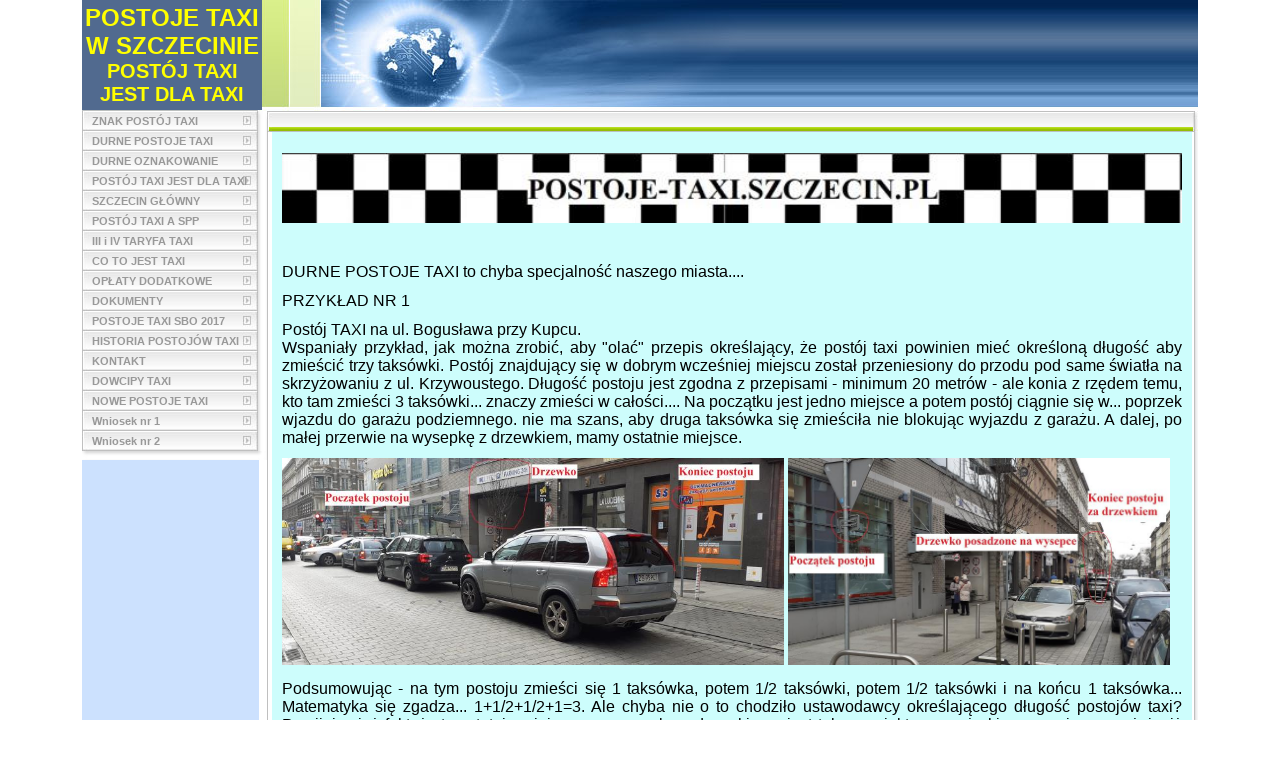

--- FILE ---
content_type: text/html; charset=ISO-8859-2
request_url: http://postoje-taxi.szczecin.pl/index.php?p=1_3_DURNE-POSTOJE-TAXI
body_size: 31203
content:
<!DOCTYPE HTML PUBLIC "-//W3C//DTD HTML 4.01 Transitional//EN" 
"http://www.w3.org/TR/html4/loose.dtd">
<html>
<head>
<script src="http://ajax.googleapis.com/ajax/libs/jquery/1.4.4/jquery.min.js" type="text/javascript"></script>
<script type="text/javascript">jQuery.noConflict();</script>
<link href="cms_style.css" rel="stylesheet" type="text/css" />

<!--DHTML menu-->
<link href="editor_images/menu.css" rel="stylesheet" type="text/css" />
<script type="text/javascript" src="inc/js/menu.js"></script>




<title>DURNE POSTOJE TAXI &raquo; POSTOJE TAXI DLA TAKSOWEK</title>
<meta name="keywords" content="d19,do znaków drogowych,do znaków drogowych,drogowych,karny,kodeks wykroczeń,kodeks,koniec postoju taksówek,koniec postoju,kto nie stosuje się do znaku,kto nie stosuje się do,kto nie stosuje się,kto nie stosuje,mandat karny,mandat,mandatow,miejsce przeznaczone na postój taksówek osobowych,nie stosuje się do znaku,nie stosuje się do,nie stosuje,niestosowanie się do znaków drogowych,niestosowanie się do znaków,niestosowanie,osobowych,postoju,postój taksówek osobowych,postój taksówek,,postój,punkt karny,punkt,szczecin,taksówek osobowych,taksówek,taryfikator mandatow,taryfikator,taxi,wykroczenie,wykroczeń,znaków drogowych,znaków,znaku D19,znaku,D19,Do znaków drogowych,Do znaków drogowych,Drogowych,Karny,Kodeks wykroczeń,Kodeks,Koniec postoju taksówek,Koniec postoju,Kto nie stosuje się do znaku,Kto nie stosuje się do,Kto nie stosuje się,Kto nie stosuje,Mandat karny,Mandat,Mandatow,Miejsce przeznaczone na postój taksówek osobowych,Nie stosuje się do znaku,Nie stosuje się do,Nie stosuje,Niestosowanie się do znaków drogowych,Niestosowanie się do znaków,Niestosowanie,Osobowych,Postoju,Postój taksówek osobowych,Postój taksówek,,Postój,Punkt karny,Punkt,Szczecin,Taksówek osobowych,Taksówek,Taryfikator mandatow,Taryfikator,Taxi,Wykroczenie,Wykroczeń,Znaków drogowych,Znaków,Znaku d19,Znaku,D19,DO ZNAKÓW DROGOWYCH,DO ZNAKÓW DROGOWYCH,DROGOWYCH,KARNY,KODEKS WYKROCZEŃ,KODEKS,KONIEC POSTOJU TAKSÓWEK,KONIEC POSTOJU,KTO NIE STOSUJE SIĘ DO ZNAKU,KTO NIE STOSUJE SIĘ DO,KTO NIE STOSUJE SIĘ,KTO NIE STOSUJE,MANDAT KARNY,MANDAT,MANDATOW,MIEJSCE PRZEZNACZONE NA POSTÓJ TAKSÓWEK OSOBOWYCH,NIE STOSUJE SIĘ DO ZNAKU,NIE STOSUJE SIĘ DO,NIE STOSUJE,NIESTOSOWANIE SIĘ DO ZNAKÓW DROGOWYCH,NIESTOSOWANIE SIĘ DO ZNAKÓW,NIESTOSOWANIE,OSOBOWYCH,POSTOJU,POSTÓJ TAKSÓWEK OSOBOWYCH,POSTÓJ TAKSÓWEK,,POSTÓJ,PUNKT KARNY,PUNKT,SZCZECIN,TAKSÓWEK OSOBOWYCH,TAKSÓWEK,TARYFIKATOR MANDATOW,TARYFIKATOR,TAXI.WYKROCZENIE,WYKROCZEŃ,ZNAKÓW DROGOWYCH,ZNAKÓW,ZNAKU D19,ZNAKU,">
<meta name="description" content="Postój taksówek tylko dla taksówek">
<meta HTTP-EQUIV="Content-Type" CONTENT="text/html; charset=ISO-8859-2">
<style type="text/css">
<!--
td {
	font-family: Tahoma, Arial, Helvetica, sans-serif;
	font-size: 11px;
}
.menu {
	font-weight: bold;
	color: #999999;
	padding-left: 10px;
}
a:link {
	color: #FF0000;
	text-decoration: underline;
}
a:visited {
	color: #FF0000;
	text-decoration: underline;
}
a:hover {
	color: #0000FF;
	text-decoration: none;
}
.menu a:link {
	color: #999999;
	text-decoration: none;
}
.menu a:visited {
	color: #999999;
	text-decoration: none;
}
.menu a:hover {
	color: #999999;
	text-decoration:underline ;
}
-->
</style>
</head>
<body BGCOLOR=#FFFFFF LEFTMARGIN=0 TOPMARGIN=0 MARGINWIDTH=0 MARGINHEIGHT=0>
<table align="center" border="0" cellpadding="0" cellspacing="0" height="100%" width="750">

<tr>
<td background="images/c011_03.jpg" height="111">
<table border="0" cellpadding="0" cellspacing="0" height="111" width="760">

<tr>
<td background="images/c011_01.jpg" valign="top" width="239">
<table border="0" cellpadding="0" cellspacing="0" height="110" width="180">

<tr>
<td align="center" style="background-color: #516a8f;"><span style="font-size: 24px;"><strong><span style="color: #ffff00; font-family: Trebuchet MS, Arial, Helvetica, sans-serif;">POSTOJE TAXI W SZCZECINIE</span></strong></span><br /><span style="color: #ffff00; font-size: 20px;"> <strong>POSTÓJ TAXI JEST DLA TAXI</strong></span></td>
</tr>

</table>
</td>
<td background="images/c011_02.jpg">&nbsp;</td>
</tr>

</table>
</td>
</tr>
<tr>
<td height="100%" valign="top">
<table border="0" cellpadding="0" cellspacing="0" height="100%" width="100%">

<tr>
<td height="100%" valign="top" width="185">
<table border="0" cellpadding="0" cellspacing="0" height="100%" width="100%">

<tr>
<td>
<table border="0" cellpadding="0" cellspacing="0" width="100%">

<tr>
<td>
<table border="0" cellpadding="0" cellspacing="0" width="176">
 

<tr>
<td background="images/c011_04.jpg" height="20" class="menu"><a href="http://postoje-taxi.szczecin.pl/">ZNAK&nbsp;POSTÓJ&nbsp;TAXI</a></td>
</tr>

 

<tr>
<td background="images/c011_04.jpg" height="20" class="menu"><a href="index.php?p=1_3_DURNE-POSTOJE-TAXI">DURNE&nbsp;POSTOJE&nbsp;TAXI</a></td>
</tr>

 

<tr>
<td background="images/c011_04.jpg" height="20" class="menu"><a href="index.php?p=1_5_DURNE-OZNAKOWANIE">DURNE&nbsp;OZNAKOWANIE</a></td>
</tr>

 

<tr>
<td background="images/c011_04.jpg" height="20" class="menu"><a href="index.php?p=1_6_POST-J-TAXI-JEST-DLA-TAXI">POSTÓJ&nbsp;TAXI&nbsp;JEST&nbsp;DLA&nbsp;TAXI</a></td>
</tr>

 

<tr>
<td background="images/c011_04.jpg" height="20" class="menu"><a href="index.php?p=1_9_SZCZECIN-G-WNY">SZCZECIN&nbsp;GŁÓWNY</a></td>
</tr>

 

<tr>
<td background="images/c011_04.jpg" height="20" class="menu"><a href="index.php?p=1_7_POST-J-TAXI-A-SPP">POSTÓJ&nbsp;TAXI&nbsp;A&nbsp;SPP</a></td>
</tr>

 

<tr>
<td background="images/c011_04.jpg" height="20" class="menu"><a href="index.php?p=1_12_III-i-IV-TARYFA-TAXI">III&nbsp;i&nbsp;IV&nbsp;TARYFA&nbsp;TAXI</a></td>
</tr>

 

<tr>
<td background="images/c011_04.jpg" height="20" class="menu"><a href="index.php?p=1_14_CO-TO-JEST-TAXI">CO&nbsp;TO&nbsp;JEST&nbsp;TAXI</a></td>
</tr>

 

<tr>
<td background="images/c011_04.jpg" height="20" class="menu"><a href="index.php?p=1_15_OP-ATY-DODATKOWE">OPŁATY&nbsp;DODATKOWE</a></td>
</tr>

 

<tr>
<td background="images/c011_04.jpg" height="20" class="menu"><a href="index.php?p=1_8_DOKUMENTY">DOKUMENTY</a></td>
</tr>

 

<tr>
<td background="images/c011_04.jpg" height="20" class="menu"><a href="index.php?p=1_11_POSTOJE-TAXI-SBO-2017">POSTOJE&nbsp;TAXI&nbsp;SBO&nbsp;2017</a></td>
</tr>

 

<tr>
<td background="images/c011_04.jpg" height="20" class="menu"><a href="index.php?p=1_4_HISTORIA-POSTOJ-W-TAXI">HISTORIA&nbsp;POSTOJÓW&nbsp;TAXI</a></td>
</tr>

 

<tr>
<td background="images/c011_04.jpg" height="20" class="menu"><a href="index.php?p=1_2_KONTAKT">KONTAKT</a></td>
</tr>

 

<tr>
<td background="images/c011_04.jpg" height="20" class="menu"><a href="index.php?p=1_13_DOWCIPY-TAXI">DOWCIPY&nbsp;TAXI</a></td>
</tr>

 

<tr>
<td background="images/c011_04.jpg" height="20" class="menu"><a href="index.php?p=1_10_NOWE-POSTOJE-TAXI">NOWE&nbsp;POSTOJE&nbsp;TAXI</a></td>
</tr>

 

<tr>
<td background="images/c011_04.jpg" height="20" class="menu"><a href="index.php?p=1_16_Wniosek-nr-1">Wniosek&nbsp;nr&nbsp;1</a></td>
</tr>

 

<tr>
<td background="images/c011_04.jpg" height="20" class="menu"><a href="index.php?p=1_17_Wniosek-nr-2">Wniosek&nbsp;nr&nbsp;2</a></td>
</tr>



</table>
</td>
<td background="images/c011_14.jpg" valign="top" width="9"><img height="20" width="9" src="images/c011_05.jpg" /></td>
</tr>
<tr>
<td><img height="9" width="176" src="images/c011_20.jpg" /></td>
<td background="images/c011_14.jpg" valign="top"><img height="9" width="9" src="images/c011_21.jpg" /></td>
</tr>

</table>
</td>
</tr>
<tr>
<td></td>
</tr>
<tr>
<td height="100%">
<table border="0" cellpadding="0" cellspacing="0" height="100%" width="177">

<tr>
<td bgcolor="#CCE1FE" width="168">&nbsp;</td>
</tr>

</table>
</td>
</tr>

</table>
</td>
<td height="100%" valign="top">
<table border="0" cellpadding="0" cellspacing="0" height="100%" width="100%">

<tr>
<td background="images/c011_09.jpg" width="5"><img height="21" width="5" src="images/c011_08.jpg" /></td>
<td background="images/c011_09.jpg" class="menu">&nbsp;</td>
<td background="images/c011_09.jpg" width="6"><img height="21" width="6" src="images/c011_11.jpg" /></td>
</tr>
<tr>
<td background="images/c011_15.jpg">&nbsp;</td>
<td height="100%" valign="top">
<table border="0" cellpadding="10" cellspacing="0" height="100%" width="100%">

<tr>
<td valign="top" style="background-color: #cdfdfc;"><script type="text/javascript">ddlevelsmenu.setup("1", "topbar","0","0")</script><p><span style="font-size: medium;"><img src="https://postoje-taxi.szczecin.pl/web_images/szachownica_6.jpg" alt="" width="900" height="70" /></span></p>
<p><span style="font-size: medium;"><br /></span></p>
<p><span style="font-size: medium;">DURNE POSTOJE TAXI to chyba specjalność naszego miasta....</span></p>
<p><span style="font-size: medium;">PRZYKŁAD NR 1&nbsp; <br /></span></p>
<p style="text-align: justify;"><span style="font-size: medium;"> Postój TAXI na ul. Bogusława przy Kupcu.<br />Wspaniały przykład, jak można zrobić, aby "olać" przepis określający, że postój taxi powinien mieć określoną długość aby zmieścić trzy taksówki. Postój znajdujący się w dobrym wcześniej miejscu został przeniesiony do przodu pod same światła na skrzyżowaniu z ul. Krzywoustego. Długość postoju jest zgodna z przepisami - minimum 20 metrów - ale konia z rzędem temu, kto tam zmieści 3 taksówki... znaczy zmieści w całości.... Na początku jest jedno miejsce a potem postój ciągnie się w... poprzek wjazdu do garażu podziemnego. nie ma szans, aby druga taksówka się zmieściła nie blokując wyjazdu z garażu. A dalej, po małej przerwie na wysepkę z drzewkiem, mamy ostatnie miejsce.</span></p>
<p style="text-align: justify;"><span style="font-size: medium;"><img src="web_images/bogus_awa_kupiec_a1.jpg" alt="" width="502" height="207" /> <img src="web_images/bogus_awa_kupiec_a3.jpg" alt="" width="382" height="207" /><br /></span></p>
<p style="text-align: justify;"><span style="font-size: medium;">Podsumowując - na tym postoju zmieści się 1 taksówka, potem 1/2 taksówki, potem 1/2 taksówki i na końcu 1 taksówka... Matematyka się zgadza... 1+1/2+1/2+1=3. Ale chyba nie o to chodziło ustawodawcy określającego długość postojów taxi? Pomijając już fakt, że to ostatnie miejsce - za wysepką z drzewkiem - jest tak zaprojektowane, że kierowcy nie zauważają, iż jest to nadal postój taxi. W efekcie z trzech miejsc postojowych dla taksówek mamy w praktyce dostępne tylko jedno. Ponadto po zamknięciu wyjazdu przez ul. Królowej Jadwigi mamy w godzinach nawet lekko szczytowych zakorkowaną Bogusława. A ponieważ znana jest ogólnie uprzejmość kierowców w kwestii wpuszczania innych do ruchu - szczególnie taksówkarzy - to w minutkę z tego postoju nie ruszymy. Doceniam wysiłek umysłowy projektanta i dlatego ten postój jest dla mnie NR1 wśród DURNYCH POSTOJÓW TAXI W SZCZECINIE.</span></p>
<p style="text-align: justify;"><span style="font-size: medium;"><br /></span></p>
<p style="text-align: justify;"><span style="font-size: medium;">PRZYKŁAD NR 2<br /></span></p>
<p style="text-align: justify;"><span style="font-size: medium;">Natomiast zwykłą chamską złośliwością względem pasażerów taksówek kierowano się przy usytuowaniu postoju przy szpitalu na ul Strzałowskiej - chodzi o postój przy nowym budynku na ul. Rolnej. Normalnym szczecińskim obyczajem postój usytuowano w takim miejscu, że go nie widać z wyjścia ze szpitala. Tabliczka z napisem taxi jest ustawiona w odległości 200m (0,2 km) od wyjścia ze szpitala i zapewne głównym celem pomysłodawcy było zapewnienie pacjentom szpitala onkologicznego odpowiedniej ilości spaceru na świeżym powietrzu... <br /></span></p>
<p style="text-align: justify;"><span style="font-size: medium;"><img src="web_images/szpital_strza_owska_a.jpg" alt="" width="445" height="334" /> <img src="web_images/szpital_strza_owska_a3.jpg" alt="" width="445" height="334" /><br /></span></p>
<p style="text-align: justify;"><span style="font-size: medium;">Postój taxi mógłby się mieścić na podjeździe do wejścia szpitala, ale są tam zwykłe miejsca postojowe. Mógłby się mieścić po prawej stronie na podjeździe, ale tam też się nie mieści. Ale dlaczego nie jest tuż przy zjeździe od wyjścia w odległości o ponad polowe krótszą niż teraz? Dlaczego tam jest zwykły postój a nie dla taksówek??? Pomijając już fakt, ze postój taxi przy wyjściu ze szpitala powinien być zwrócony frontem do pasażerów, a nie tyłkiem... Nr2 wśród DURNYCH POSTOJÓW TAXI aczkolwiek punkty dodatkowe z dbałość o kondycje pacjentów szpitala....</span></p>
<p style="text-align: justify;"><span style="font-size: medium;"><br /></span></p>
<p style="text-align: justify;"><span style="font-size: medium;"><span style="font-size: medium;">PRZYKŁAD NR 3</span></span></p>
<p style="text-align: justify;"><span style="font-size: medium;"><span style="font-size: medium;">Postój taksówek na ul. Serbskiej przy szpitalu na u. Arkońskiej. Tutaj pokazano nam środkowy paluszek jednocześnie zapewniając pracę dla strażaków miejskich. Dlaczego postój jest po tej stronie ulicy tyłkiem do potencjalnych klientów? Dlaczego nie po przeciwnej stronie frontem? <br /></span></span></p>
<p style="text-align: justify;"><span style="font-size: medium;"><span style="font-size: medium;"><img src="web_images/szpital_arko_ska_a1.jpg" alt="" width="900" height="309" /><br /></span></span></p>
<p style="text-align: justify;"><span style="font-size: medium;"><span style="font-size: medium;">Tyłkiem jest po to, aby kierowcy wjeżdzjący w uliczkę widzieli znak przekreślonego postoju i reagowali stadardowo - koniec postoju znaczy mogę zaparkować. I w ten sposób wyeliminować taksówki z tegoż postoju. Załączony obrazek to nie wyjątek tylko codzienność. Dlaczego postój taxi nie może być po przeciwnej stronie frontem do klienta? Ano nie może być, ponieważ jest to miejsce "budżetowe" służące do pracy strażakom miejskim gaszącym pożary w budżecie miasta Szczecin. Po tej stronie jest zakaz zatrzymywania sie ustawiony jakieś 20 metrów wczesniej i oczywiście zgodnie z kierunkiem jazdy - a więc niewidoczny dla wjeżdzających w uliczkę. Parkowanko, blokadka... dobrze że szpital blisko i jak komuś z nerwów serduszko wysiądzie to chyba przyjmą i na zakaźnym?</span></span></p>
<p style="text-align: justify;"><span style="font-size: medium;"><span style="font-size: medium;">Ponadto mamy tu dodatkowy kwiatuszek zdobiący wjazd w tę ulicę - zakaz wjazdu pojazdów o dopuszczalnej masie całkowitej (DMC jest to masa auta z kompletem pasażerów, pełnym bagażem i w pełni zatankowanego) przekraczającej 2,5 tony... Niemal wszystkie duże taksówki, a szczególnie kombi, ma DMC powyżej 2.5 t. Jeżeli za takim znakiem jest postój taxi, to wypadałoby pod nim dodać tabliczkę "nie dotyczy taxi". No ale jest jak było....<br /></span></span></p>
<p style="text-align: justify;"><span style="font-size: medium;"><span style="font-size: medium;">PRZYKŁAD NR 4</span></span></p>
<p style="text-align: justify;"><span style="font-size: medium;"><span style="font-size: medium;">Postój taksówek na ul. Wielkopolskiej przy pl. Szarych Szeregów - zgodnie z przepisami brak możliwości skorzystania z postoju z powodu obstawienia wszystkich wjazdów znakiem ograniczającym wjazd dla pojazdów o DMC powyżej 1,5t... Nie ma taksówki spełniającej takie wymagania. Ford Fiesta diesel ma DMC powyżej 1.5t....<br /></span></span></p>
<p style="text-align: justify;"><span style="font-size: medium;"><br /></span></p>
<p style="text-align: justify;"><span style="font-size: medium;"><span style="font-size: medium;"><span style="font-size: medium;">PRZYKŁAD NR 5. <br /></span></span></span></p>
<p style="text-align: justify;"><span style="font-size: medium;"><span style="font-size: medium;"><span style="font-size: medium;">Postój taksówek na ul. Akacjowej przy szpitalu na Unii Lubelskiej. Powstał chyba tylko po to, aby można było "odfajkować" postój przy szpitalu. Postój martwy, nikt tam nie stoi... nikt tam nie wsiada...</span></span></span></p>
<p style="text-align: justify;"><span style="font-size: medium;"><span style="font-size: medium;"><span style="font-size: medium;"><br /></span></span></span></p>
<p style="text-align: justify;"><span style="font-size: medium;"><span style="font-size: medium;"><span style="font-size: medium;"><span style="font-size: medium;"><span style="font-size: medium;"><span style="font-size: medium;">PRZYKŁAD NR 6.</span></span></span></span></span></span></p>
<p style="text-align: justify;"><span style="font-size: medium;"><span style="font-size: medium;"><span style="font-size: medium;"><span style="font-size: medium;"><span style="font-size: medium;"><span style="font-size: medium;">Postój na ul. Jarowita przy pl. Mickiewicza. Podobniej jak powyżej.... Powstał chyba tylko po to, aby "spełnić wymogi" postoju przy urzędach. Wiecznie pusty, bo wejścia i do urzędów i do teatru są przecież z drugiej strony, a nie ze strony.... tylnej. Zawsze pusty, a jak jest impreza w okolicy to i tak zastawiony przez auta.</span></span></span></span></span></span></p>
<p style="text-align: justify;"><span style="font-size: medium;"><span style="font-size: medium;"><span style="font-size: medium;"><span style="font-size: medium;"><span style="font-size: medium;"><span style="font-size: medium;"><br /></span></span></span></span></span></span></p>
<p style="text-align: justify;"><span style="font-size: medium;"><span style="font-size: medium;"><span style="font-size: medium;"><span style="font-size: medium;"><span style="font-size: medium;"><span style="font-size: medium;"><span style="font-size: medium;"><span style="font-size: medium;"><span style="font-size: medium;"><span style="font-size: medium;"><span style="font-size: medium;"><span style="font-size: medium;">PRZYKŁAD NR 7</span></span></span></span></span></span></span></span></span></span></span></span></p>
<p style="text-align: justify;"><span style="font-size: medium;"><span style="font-size: medium;"><span style="font-size: medium;"><span style="font-size: medium;"><span style="font-size: medium;"><span style="font-size: medium;"><span style="font-size: medium;"><span style="font-size: medium;"><span style="font-size: medium;"><span style="font-size: medium;"><span style="font-size: medium;"><span style="font-size: medium;">Postój na ul. Kormoranów między ul. Kruczą a ul. Czyżyka. Tylko tabliczka "TAXI x 3 szt" wiecznie zastawiony i własciwie po co tam? Równie dobrze można postawić ten znak w lesie.. <br /></span></span></span></span></span></span></span></span></span></span></span></span></p>
<p style="text-align: justify;"><span style="font-size: medium;"><span style="font-size: medium;"><span style="font-size: medium;"><span style="font-size: medium;"><span style="font-size: medium;"><span style="font-size: medium;"><span style="font-size: medium;"><span style="font-size: medium;"><span style="font-size: medium;"><span style="font-size: medium;"><span style="font-size: medium;"><span style="font-size: medium;"><br /></span></span></span></span></span></span></span></span></span></span></span></span></p>
<p style="text-align: justify;"><span style="font-size: medium;"><span style="font-size: medium;"><span style="font-size: medium;"><span style="font-size: medium;"><span style="font-size: medium;"><span style="font-size: medium;"><span style="font-size: medium;"><span style="font-size: medium;"><span style="font-size: medium;"><span style="font-size: medium;"><span style="font-size: medium;"><span style="font-size: medium;"><span style="font-size: medium;">PRZYKŁAD NR 8</span></span></span></span></span></span></span></span></span></span></span></span></span></p>
<p style="text-align: justify;"><span style="font-size: medium;"><span style="font-size: medium;"><span style="font-size: medium;"><span style="font-size: medium;"><span style="font-size: medium;"><span style="font-size: medium;"><span style="font-size: medium;"><span style="font-size: medium;"><span style="font-size: medium;"><span style="font-size: medium;"><span style="font-size: medium;"><span style="font-size: medium;"><span style="font-size: medium;">Ogólnie postoje na dworcu Szczecin Główny. Jako ewenement w skali kraju i świata, gdzie pasażer wychodząc z dworca w dużym (chyba?) mieście nie widzi postoju taxi. Od głównych wyjść, zarówno na górze jak i na dole, postoje są w odległości około 200 metrów od wyjścia. Może zgłosić Szczecin w tej kategorii do Księgi Guinessa???</span></span></span></span></span></span></span></span></span></span></span></span></span></p>
<p style="text-align: justify;"><span style="font-size: medium;"><span style="font-size: medium;"><span style="font-size: medium;"><span style="font-size: medium;"><span style="font-size: medium;"><span style="font-size: medium;"><span style="font-size: medium;"><span style="font-size: medium;"><span style="font-size: medium;"><span style="font-size: medium;"><span style="font-size: medium;"><span style="font-size: medium;"><span style="font-size: medium;"><br /></span></span></span></span></span></span></span></span></span></span></span></span></span></p>
<p style="text-align: justify;"><span style="font-size: medium;"><span style="font-size: medium;"><span style="font-size: medium;"><span style="font-size: medium;"><span style="font-size: medium;"><span style="font-size: medium;"><span style="font-size: medium;"><span style="font-size: medium;"><span style="font-size: medium;"><span style="font-size: medium;"><span style="font-size: medium;"><span style="font-size: medium;"><span style="font-size: medium;">PRZYKŁAD NR 9</span></span></span></span></span></span></span></span></span></span></span></span></span></p>
<p style="text-align: justify;"><span style="font-size: medium;"><span style="font-size: medium;"><span style="font-size: medium;"><span style="font-size: medium;"><span style="font-size: medium;"><span style="font-size: medium;"><span style="font-size: medium;"><span style="font-size: medium;"><span style="font-size: medium;"><span style="font-size: medium;"><span style="font-size: medium;"><span style="font-size: medium;"><span style="font-size: medium;">Postój na ul. Władysława IV. Tak koledzy mamy postoje w bardzo ważnych miejscach w porcie. I ten postój jest jednym z nich.&nbsp; Przecież jest w ważnym strategicznie miejscu dla taksówkarzy i pasażerów. W odległości niespełna 50 metrów od bramy Portu Szczecin-Świnoujście. Ilość stojących tam taksówek oraz przewijających się klientów jest zatrważająca. I bardzo dobrze, że postój jest tam a nie rewitalizowanym nabrzeżu czyli na ulicach Zbożowej lub Wendy. Tutaj niestety nadal jest pustynia i nie zdarzają się klienci potrzebujący taksówkę...</span></span></span></span></span></span></span></span></span></span></span></span></span></p>
<p style="text-align: justify;"><span style="font-size: medium;"><span style="font-size: medium;"><span style="font-size: medium;"><span style="font-size: medium;"><span style="font-size: medium;"><span style="font-size: medium;"><span style="font-size: medium;"><span style="font-size: medium;"><span style="font-size: medium;"><span style="font-size: medium;"><span style="font-size: medium;"><span style="font-size: medium;"><span style="font-size: medium;"><span style="font-size: medium;"><span style="font-size: medium;"><span style="font-size: medium;"><span style="font-size: medium;"><span style="font-size: medium;"><span style="font-size: medium;"><span style="font-size: medium;"><span style="font-size: medium;"><span style="font-size: medium;"><span style="font-size: medium;"><span style="font-size: medium;"><span style="font-size: medium;"><span style="font-size: medium;">Kolejny "pusty" postój wypełniającym statystyki miasta w tej kwestii.</span></span></span></span></span></span></span></span></span></span></span></span></span></span></span></span></span></span></span></span></span></span></span></span></span></span></p>
<p style="text-align: justify;"><span style="font-size: medium;"><span style="font-size: medium;"><span style="font-size: medium;"><span style="font-size: medium;"><span style="font-size: medium;"><span style="font-size: medium;"><span style="font-size: medium;"><span style="font-size: medium;"><span style="font-size: medium;"><span style="font-size: medium;"><span style="font-size: medium;"><span style="font-size: medium;"><span style="font-size: medium;"><img src="web_images/port_2.jpg" alt="" width="900" height="293" /><br /></span></span></span></span></span></span></span></span></span></span></span></span></span></p>
<p style="text-align: justify;"><span style="font-size: medium;">PRZYKŁAD NR 10.</span></p>
<p style="text-align: justify;"><span style="font-size: medium;">Postój na ul. Gdańskiej przy pętli tramwajowo-autobusowej. Aczkolwiek użycie zwrotu "przy" jest w tym przypadku delikatnym przegięciem. Ewentualny pasażer chcący przesiąść się do taksówki z autobusu lub tramwaju ma do pokonania trasę 0,25 km oraz kładkę nad jezdnią jak chce zachować się zgodnie z przepisami. No chyba, ze jest to drugi postój przy kolejnej bramie do portu. Jak tak, to jest jeszcze kilka bram przy których można zrobić postoje. Na pewno poprawią.... statystyki dla urzędników z UM Szczecin.</span></p>
<p style="text-align: justify;"><span style="font-size: medium;"><br /></span></p>
<p style="text-align: justify;"><span style="font-size: medium;">CDN......<br /></span></p>

<table width="100%" border="1" cellpadding="0" cellspacing="0" style="border-color:#ccc;background-color:#fff;border-collapse:collapse">
<form name="form1" method="post" action="">
	<tr> 
    <td valign="top">
		<table width="100%" border="0" cellspacing="0" cellpadding="5">
			<tr> 
			  <td height="31" style="background-color:#000;color:#fff;font-family:Tahoma, Arial, Helvetica, sans-serif;font-size:11">
	<strong>Najdurniejszy postój taxi w Szczecinie</strong></td>
			</tr>
      	</table>
	</td>
  	</tr>
  	<tr>
    	<td valign="top">

<table width="100%" border="0" cellspacing="0" cellpadding="5">
        <tr> 
          <td width="1%" align="right">
<input name="odp" type="radio" id="votid0" value="2"
 checked
>
          </td>
          <td height="31" style="color:#000;font-family:Tahoma, Arial, Helvetica, sans-serif;font-size:11"><label for="votid0">Bogusława przy Kupcu</label></td>
        </tr>
      </table>
<table width="100%" border="0" cellspacing="0" cellpadding="5">
        <tr> 
          <td width="1%" align="right">
<input name="odp" type="radio" id="votid1" value="3"

>
          </td>
          <td height="31" style="color:#000;font-family:Tahoma, Arial, Helvetica, sans-serif;font-size:11"><label for="votid1">Rolna przy szpitalu</label></td>
        </tr>
      </table>
<table width="100%" border="0" cellspacing="0" cellpadding="5">
        <tr> 
          <td width="1%" align="right">
<input name="odp" type="radio" id="votid2" value="4"

>
          </td>
          <td height="31" style="color:#000;font-family:Tahoma, Arial, Helvetica, sans-serif;font-size:11"><label for="votid2">Serbska przy szpitalu</label></td>
        </tr>
      </table>
<table width="100%" border="0" cellspacing="0" cellpadding="5">
        <tr> 
          <td width="1%" align="right">
<input name="odp" type="radio" id="votid3" value="5"

>
          </td>
          <td height="31" style="color:#000;font-family:Tahoma, Arial, Helvetica, sans-serif;font-size:11"><label for="votid3">Małopolska przy pl. Szarych Szeregów</label></td>
        </tr>
      </table>
<table width="100%" border="0" cellspacing="0" cellpadding="5">
        <tr> 
          <td width="1%" align="right">
<input name="odp" type="radio" id="votid4" value="6"

>
          </td>
          <td height="31" style="color:#000;font-family:Tahoma, Arial, Helvetica, sans-serif;font-size:11"><label for="votid4">Akacjowa przy szpitalu na Unii Lubelskiej</label></td>
        </tr>
      </table>
<table width="100%" border="0" cellspacing="0" cellpadding="5">
        <tr> 
          <td width="1%" align="right">
<input name="odp" type="radio" id="votid5" value="7"

>
          </td>
          <td height="31" style="color:#000;font-family:Tahoma, Arial, Helvetica, sans-serif;font-size:11"><label for="votid5">Jarowita przy pl. Mickiewicza</label></td>
        </tr>
      </table>
<table width="100%" border="0" cellspacing="0" cellpadding="5">
        <tr> 
          <td width="1%" align="right">
<input name="odp" type="radio" id="votid6" value="8"

>
          </td>
          <td height="31" style="color:#000;font-family:Tahoma, Arial, Helvetica, sans-serif;font-size:11"><label for="votid6">Kormoranów między ul. Kruczą a ul. Czyżyka</label></td>
        </tr>
      </table>
<table width="100%" border="0" cellspacing="0" cellpadding="5">
        <tr> 
          <td width="1%" align="right">
<input name="odp" type="radio" id="votid7" value="9"

>
          </td>
          <td height="31" style="color:#000;font-family:Tahoma, Arial, Helvetica, sans-serif;font-size:11"><label for="votid7">Postoje na dworcu Szczecin Główny</label></td>
        </tr>
      </table>
<table width="100%" border="0" cellspacing="0" cellpadding="5">
        <tr> 
          <td width="1%" align="right">
<input name="odp" type="radio" id="votid8" value="10"

>
          </td>
          <td height="31" style="color:#000;font-family:Tahoma, Arial, Helvetica, sans-serif;font-size:11"><label for="votid8">Włądysława IV przy bramie do portu</label></td>
        </tr>
      </table>
<table width="100%" border="0" cellspacing="0" cellpadding="5">
        <tr> 
          <td width="1%" align="right">
<input name="odp" type="radio" id="votid9" value="11"

>
          </td>
          <td height="31" style="color:#000;font-family:Tahoma, Arial, Helvetica, sans-serif;font-size:11"><label for="votid9">Gdańska "przy" pętli Basen Górniczy</label></td>
        </tr>
      </table></td></tr>        <tr> 
          <td height="31" align="center">
<input type="submit" name="Submit2" value="Oddaj głos">
          </td>
        </tr>
      </form>
</table></td>
</tr>

</table>
</td>
<td background="images/c011_17.jpg">&nbsp;</td>
</tr>
<tr>
<td background="images/c011_25.jpg" height="11"><img height="11" width="5" src="images/c011_24.jpg" /></td>
<td background="images/c011_25.jpg"><img height="1" width="1" src="images/spacer.gif" /></td>
<td background="images/c011_25.jpg"><img height="11" width="6" src="images/c011_26.jpg" /></td>
</tr>

</table>
</td>
</tr>

</table>
</td>
</tr>
<tr>
<td bgcolor="#99C005" height="3"><img height="1" width="1" src="images/spacer.gif" /></td>
</tr>
<tr>
<td align="center" bgcolor="#F2F2F2" height="50"></td>
</tr>

</table>
<script type="text/javascript"></script> 
</body>
</html>

--- FILE ---
content_type: text/javascript
request_url: http://postoje-taxi.szczecin.pl/inc/js/menu.js
body_size: 24374
content:
//** All Levels Navigational Menu- (c) Dynamic Drive DHTML code library: http://www.dynamicdrive.com
//** Script Download/ instructions page: http://www.dynamicdrive.com/dynamicindex1/ddlevelsmenu/
//** Usage Terms: http://www.dynamicdrive.com/notice.htm

//** Current version: 2.2 See changelog.txt for details

/*
deleting - jquery in use...
if (typeof dd_domreadycheck=="undefined") //global variable to detect if DOM is ready
	var dd_domreadycheck=false;
*/

var moveLeft={};
var moveUp={};
var ddlevelsmenu={


enableshim: false,//true, //enable IFRAME shim to prevent drop down menus from being hidden below SELECT or FLASH elements? (tip: disable if not in use, for efficiency)

arrowpointers:{
	//downarrow: ["ddlevelsfiles/arrow-down.gif", 11,7], //[path_to_down_arrow, arrowwidth, arrowheight]
	downarrow: ["ddlevelsfiles/spacer.gif", 0,0],
	rightarrow: ["ddlevelsfiles/spacer.gif", 0,0],
	//rightarrow: ["ddlevelsfiles/arrow-right.gif", 12,12], //[path_to_right_arrow, arrowwidth, arrowheight]
	//showarrow: {toplevel: true, sublevel: true} //Show arrow images on top level items and sub level items, respectively?
	showarrow: {toplevel: false, sublevel: false}
},
hideinterval: 500, //delay in milliseconds before entire menu disappears onmouseout.
effects: {enableswipe: false, enablefade: false, duration: 300},
//effects: {enableswipe: true, enablefade: true, duration: 200},
httpsiframesrc: "blank.htm", //If menu is run on a secure (https) page, the IFRAME shim feature used by the script should point to an *blank* page *within* the secure area to prevent an IE security prompt. Specify full URL to that page on your server (leave as is if not applicable).

///No need to edit beyond here////////////////////

topmenuids: [], //array containing ids of all the primary menus on the page
topitems: {}, //object array containing all top menu item links
subuls: {}, //object array containing all ULs
lastactivesubul: {}, //object object containing info for last mouse out menu item's UL
topitemsindex: -1,
ulindex: -1,
hidetimers: {},//{}, //object array timer
shimadded: false,
nonFF: !/Firefox[\/\s](\d+\.\d+)/.test(navigator.userAgent), //detect non FF browsers
getoffset:function(what, offsettype){
	

	return (what.offsetParent)? what[offsettype]+this.getoffset(what.offsetParent, offsettype) : what[offsettype]
},

getoffsetof:function(el,mainmenuid){
	
	var gpos = jQuery(el).position();

	//el._offsets={left:this.getoffset(el, "offsetLeft")+parseInt(moveLeft[mainmenuid]), top:this.getoffset(el, "offsetTop")+parseInt(moveUp[mainmenuid])}

	el._offsets={left:gpos.left+parseInt(moveLeft[mainmenuid]), top:gpos.top+parseInt(moveUp[mainmenuid])}
},

getwindowsize:function(){
	//this.docwidth=window.innerWidth? window.innerWidth-10 : this.standardbody.clientWidth-10;
	//this.docheight=window.innerHeight? window.innerHeight-15 : this.standardbody.clientHeight-18
	this.docwidth=jQuery(window).width();
	this.docheight=jQuery(window).height();
},

gettopitemsdimensions:function(){
	for (var m=0; m<this.topmenuids.length; m++){
		var topmenuid=this.topmenuids[m];
		for (var i=0; i<this.topitems[topmenuid].length; i++){
			var header=this.topitems[topmenuid][i];
			var submenu=document.getElementById(header.getAttribute('rel'));
			header._dimensions={w:header.offsetWidth, h:header.offsetHeight, submenuw:submenu.offsetWidth, submenuh:submenu.offsetHeight}
		}
	}
	//alert('gettopitemsdimensions: '+header._dimensions.w+', '+header._dimensions.h+', '+header._dimensions.submenuw+', '+header._dimensions.submenuh);

},

isContained:function(m, e){
	var e=window.event || e;
	var c=e.relatedTarget || ((e.type=="mouseover")? e.fromElement : e.toElement);
	while (c && c!=m)try {c=c.parentNode} catch(e){c=m}
	if (c==m)
		return true;
	else
		return false;
},

addpointer:function(target, imgclass, imginfo, BeforeorAfter){
	var pointer=document.createElement("img");
	pointer.src=imginfo[0];
	pointer.style.width=imginfo[1]+"px";
	pointer.style.height=imginfo[2]+"px";
	if(imgclass=="rightarrowpointer"){
		pointer.style.left=target.offsetWidth-imginfo[2]-2+"px"
	}
	pointer.className=imgclass;
	var target_firstEl=target.childNodes[target.firstChild.nodeType!=1? 1 : 0]; //see if the first child element within A is a SPAN (found in sliding doors technique)
	if (target_firstEl && target_firstEl.tagName=="SPAN"){
		target=target_firstEl //arrow should be added inside this SPAN instead if found
	}
	if (BeforeorAfter=="before")
		target.insertBefore(pointer, target.firstChild);
	else
		target.appendChild(pointer);
},

css:function(el, targetclass, action){
	var needle=new RegExp("(^|\\s+)"+targetclass+"($|\\s+)", "ig");
	if (action=="check")
		return needle.test(el.className);
	else if (action=="remove")
		el.className=el.className.replace(needle, "");
	else if (action=="add" && !needle.test(el.className))
		el.className+=" "+targetclass;
},

addshimmy:function(target){
	var shim=(!window.opera)? document.createElement("iframe") : document.createElement("div"); //Opera 9.24 doesnt seem to support transparent IFRAMEs
	shim.className="ddiframeshim";
	shim.setAttribute("src", location.protocol=="https:"? this.httpsiframesrc : "about:blank");
	shim.setAttribute("frameborder", "0");
	target.appendChild(shim);
	try{
		shim.style.filter='progid:DXImageTransform.Microsoft.Alpha(style=0,opacity=0)'
	}
	catch(e){}
	return shim
},

positionshim:function(header, submenu, dir, scrollX, scrollY){
	if (header._istoplevel){
		var scrollY=window.pageYOffset? window.pageYOffset : this.standardbody.scrollTop;
		var topgap=header._offsets.top-scrollY;
		var bottomgap=scrollY+this.docheight-header._offsets.top-header._dimensions.h;
		if (topgap>0){
			this.shimmy.topshim.style.left=scrollX+"px";
			this.shimmy.topshim.style.top=scrollY+"px";
			this.shimmy.topshim.style.width="99%";
			this.shimmy.topshim.style.height=topgap+"px" //distance from top window edge to top of menu item
		}
		if (bottomgap>0){
			this.shimmy.bottomshim.style.left=scrollX+"px";
			this.shimmy.bottomshim.style.top=header._offsets.top + header._dimensions.h +"px";
			this.shimmy.bottomshim.style.width="99%";
			this.shimmy.bottomshim.style.height=bottomgap+"px" //distance from bottom of menu item to bottom window edge
		}
	}
},

hideshim:function(){
	this.shimmy.topshim.style.width=this.shimmy.bottomshim.style.width=0;
	this.shimmy.topshim.style.height=this.shimmy.bottomshim.style.height=0
},



/* =======================================================================




			BUILD a SUBMENU - this was called when page was loaded,
			it'll build a submenu struture and prepare it to show/hide




======================================================================= */



buildmenu:function(mainmenuid, realpageid, header, submenu, submenupos, istoplevel, dir){


	header._master=mainmenuid; //Indicate which top menu this header is associated with
	header._pos=submenupos; //Indicate pos of sub menu this header is associated with
	header._istoplevel=istoplevel;
	if (istoplevel){
		this.addEvent(header, function(e){
		ddlevelsmenu.hidemenu(ddlevelsmenu.subuls[this._master][parseInt(this._pos)])
		}, "click")
	}
	this.subuls[mainmenuid][submenupos]=submenu;
	
	
	//alert(realpageid+', '+header)
	//rel="dropmenu_1_2"><
/*	header._master=mainmenuid; //Indicate which top menu this header is associated with
	header._pos=submenupos; //Indicate pos of sub menu this header is associated with
	header._istoplevel=istoplevel;
	
	if (istoplevel){
		this.addEvent(header, function(e){ddlevelsmenu.hidemenu(ddlevelsmenu.subuls[this._master][parseInt(this._pos)])}, "click");
	}
	this.subuls[mainmenuid][submenupos]=submenu;*/

	//alert(jQuery(header).height())
	// get positioning...
/*	var hpos=jQuery(header).height();
	var wpos=jQuery(header).width();
	var shpos=jQuery(submenu).height();
	var swpos=jQuery(submenu).width();
	header._dimensions={w:wpos, h:hpos, submenuw:swpos, submenuh:shpos};
	//header._dimensions={w:header.offsetWidth, h:header.offsetHeight, submenuw:submenu.offsetWidth, submenuh:submenu.offsetHeight};
	//alert('buildmenu: '+header._dimensions.w+'('+wpos+'), '+header._dimensions.h+'('+hpos+'), '+header._dimensions.submenuw+', '+header._dimensions.submenuh);
	*/
	//alert(header+', '+"a[rel=dropmenu_"+realpageid+"] - "+jQuery("a[rel=dropmenu_"+realpageid+"]").height()+"..."+jQuery(header).width()+jQuery(submenu).height()+"..."+jQuery(submenu).width())
	header._dimensions={w:jQuery(header).width(), 
						h:jQuery(header).height(), 
						submenuw:jQuery(submenu).width(), 
						submenuh:jQuery(submenu).height()};
						
/*	if(header._dimensions.h==0){
	
		if(jQuery(header).attr('id')==undefined || jQuery(header).attr('id')==''){
			var newId = Math.random();
			newId = realpageid+Math.ceil((newId * 100) -1);
			jQuery(header).attr('id',newId);
			
		} else 
			var newId=jQuery(header).attr('id');
		
		alert(newId+', '+jQuery(header).attr('id'));
		
		alert('wrong, IE?'+document.getElementById(newId).offsetHeight+' , '+jQuery("#"+newId).height())
		// values are WRONG. Probably older IE, which for some reason can't calculate height?
		header._dimensions={w:header.offsetWidth, h:header.offsetHeight, submenuw:submenu.offsetWidth, submenuh:submenu.offsetHeight};

	}*/
		

	
	
	// do some additional positioning (need to investigate)
	this.getoffsetof(header);
	
	// apply style to submenu
	jQuery(submenu).css({left:0,top:0,visibility:"hidden"});
	
	// on MOUSE-OVER...
	this.addEvent(header, function(e){
		
		if (!ddlevelsmenu.isContained(this, e)){
			var submenu=ddlevelsmenu.subuls[this._master][parseInt(this._pos)];
			
			if (this._istoplevel){
				ddlevelsmenu.css(this, "selected", "add");
				clearTimeout(ddlevelsmenu.hidetimers[this._master][this._pos])
			}
			
			
			
			//moveLeft[mainmenuid]=mleft;
			//moveUp[mainmenuid]=mup;
			//alert(moveLeft[mainmenuid])
			
			// positioning...
			ddlevelsmenu.getoffsetof(header,mainmenuid);
			var scrollX=window.pageXOffset? window.pageXOffset : ddlevelsmenu.standardbody.scrollLeft;
			var scrollY=window.pageYOffset? window.pageYOffset : ddlevelsmenu.standardbody.scrollTop;
			var submenurightedge=jQuery(this).offset().left + this._dimensions.submenuw + (this._istoplevel && dir=="topbar"? 0 : this._dimensions.w);
			var submenubottomedge=jQuery(this).offset().top + this._dimensions.submenuh;
			//Sub menu starting left position
			var menuleft=(this._istoplevel? jQuery(this).offset().left + (dir=="sidebar"? this._dimensions.w : 0) : this._dimensions.w);
			
			if (submenurightedge-scrollX>ddlevelsmenu.docwidth){
				menuleft+= -this._dimensions.submenuw + (this._istoplevel && dir=="topbar" ? this._dimensions.w : -this._dimensions.w);
			}
			
			//Sub menu starting top position
			var menutop=(this._istoplevel? jQuery(this).offset().top + (dir=="sidebar"? 0 : this._dimensions.h) : jQuery(this).position().top);
			if (submenubottomedge-scrollY>ddlevelsmenu.docheight){ //no room downwards?
				if (this._dimensions.submenuh<jQuery(this).offset().top+(dir=="sidebar"? this._dimensions.h : 0)-scrollY){ //move up?
					menutop+= - this._dimensions.submenuh + (this._istoplevel && dir=="topbar"? -this._dimensions.h : this._dimensions.h)
				}
				else{ //top of window edge
					menutop+= -(jQuery(this).offset().top-scrollY) + (this._istoplevel && dir=="topbar"? -this._dimensions.h : 0)
				}
			}
			
			
			//alert(menutop+'/'+menuleft)
			if (this._istoplevel)
				jQuery(submenu).css({top:menutop+parseInt(moveUp[mainmenuid]),left:menuleft+parseInt(moveLeft[mainmenuid])});
			else
				jQuery(submenu).css({top:menutop,left:menuleft});
			
			// is "shim" required here?
			if (ddlevelsmenu.enableshim && (ddlevelsmenu.effects.enableswipe==false || ddlevelsmenu.nonFF)){ 
				//apply shim immediately only if animation is turned off, or if on, in non FF2.x browsers
				ddlevelsmenu.positionshim(header, submenu, dir, scrollX, scrollY)
				
			// or, no "shim" required - default action
			} else{
				// apply additional position
				submenu.FFscrollInfo={x:scrollX, y:scrollY}
			}
			//alert(ddlevelsmenu.hidetimers)
            clearTimeout(ddlevelsmenu.hidetimers[this._master][this._pos]);
			ddlevelsmenu.showmenu(header, submenu, dir)
		}
	}, "mouseover");
	
	// MOUSE-OUT event
	this.addEvent(header, function(e){
		var submenu=ddlevelsmenu.subuls[this._master][parseInt(this._pos)];
		
		//alert(this._master+', '+this._pos)
		if (this._istoplevel){
			
			// hide drop down ul if mouse moves out of menu bar item but not into drop down ul itself
			if (!ddlevelsmenu.isContained(this, e) && !ddlevelsmenu.isContained(submenu, e)){ 
				/*ddlevelsmenu.hidemenu(submenu)*/
                ddlevelsmenu.hidetimers[this._master][this._pos]=setTimeout(function(){
					ddlevelsmenu.hidemenu(submenu);}, ddlevelsmenu.hideinterval);
			}
			
		}
		else if (!this._istoplevel && !ddlevelsmenu.isContained(this, e)){
        
			ddlevelsmenu.hidetimers[this._master][this._pos]=setTimeout(function(){
				ddlevelsmenu.hidemenu(submenu);}, ddlevelsmenu.hideinterval);
			
		}

	}, "mouseout")
},


setopacity:function(el, value){
	el.style.opacity=value;
	if (typeof el.style.opacity!="string"){ 
		el.style.MozOpacity=value;
		if (el.filters){
			el.style.filter="progid:DXImageTransform.Microsoft.alpha(opacity="+ value*100 +")"
		}
	}
},

/* =======================================================================




			SHOW SUBMENU - visitor just moved mouse on menu, item,
			submenu should appear now...




======================================================================= */


showmenu:function(header, submenu, dir){
	
    //jQuery("ul[id^='dropmenu_']").css('visibility','visible');
	
	// reset its position.
	var id="#"+submenu.id;
	//submenu.style.margin="0"; // not needed when using jQuery...
	//submenu.style.padding="0"; // as above
	if(jQuery(id).css('visibility')=='visible' && jQuery(id).css('display')=='block')
	return;
	jQuery(id).css({'margin':'0','padding':'0','visibility':"visible",'display':'none'});
	
	
	if (this.effects.enableswipe){
		jQuery(id).slideDown();
	} else if(this.effects.enablefade){
		jQuery(id).fadeIn();
	} else {
		jQuery(id).show();
	}
	
	return;
	/*
	// is effect enabled?
	if (this.effects.enableswipe || this.effects.enablefade){
		
		// is the effect "wipe"
		if (this.effects.enableswipe){
			
			var endpoint=(header._istoplevel && dir=="topbar")? header._dimensions.submenuh : header._dimensions.submenuw;
			submenu.style.width=submenu.style.height=0;
			submenu.style.overflow="hidden"
		}
		
		// is the effect "fade"
		if (this.effects.enablefade){
			
			this.setopacity(submenu, 0); //set opacity to 0 so menu appears hidden initially
			
		}
		
		// proceed with effect & timing.
		submenu._curanimatedegree=0;
		submenu.style.visibility="visible";
		clearInterval(submenu._animatetimer);
		submenu._starttime=new Date().getTime(); //get time just before animation is run
		submenu._animatetimer=setInterval(function(){ddlevelsmenu.revealmenu(header, submenu, endpoint, dir)}, 10)
		
		
	// No effect? Just show it!
	} else{
		
		submenu.style.visibility="visible"
		
	}*/
},



/* =======================================================================




			SHOW SUBMENU STEP #2 - show menu was launched, but if there is any effect in use,
			this function will make it work.




======================================================================= */

/*

probably not needed anymore since there is jQuery in use...



revealmenu:function(header, submenu, endpoint, dir){
	alert(333)
	var elapsed=new Date().getTime()-submenu._starttime; //get time animation has run
	if (elapsed<this.effects.duration){
		if (this.effects.enableswipe){
			if (submenu._curanimatedegree==0){ //reset either width or height of sub menu to "auto" when animation begins
				submenu.style[header._istoplevel && dir=="topbar"? "width" : "height"]="auto"
			}
			submenu.style[header._istoplevel && dir=="topbar"? "height" : "width"]=(submenu._curanimatedegree*endpoint)+"px"
		}
		if (this.effects.enablefade){
			this.setopacity(submenu, submenu._curanimatedegree)
		}
	}
	else{
		clearInterval(submenu._animatetimer);
		if (this.effects.enableswipe){
			submenu.style.width="auto";
			submenu.style.height="auto";
			submenu.style.overflow="visible"
		}
		if (this.effects.enablefade){
			this.setopacity(submenu, 1);
			submenu.style.filter=""
		}
		if (this.enableshim && submenu.FFscrollInfo) //if this is FF browser (meaning shim hasn't been applied yet
			this.positionshim(header, submenu, dir, submenu.FFscrollInfo.x, submenu.FFscrollInfo.y)
	}
	submenu._curanimatedegree=(1-Math.cos((elapsed/this.effects.duration)*Math.PI)) / 2
},*/



/* =======================================================================




			HIDE SUBMENU - there was a command set, to hide menu for some reason,
			sample reason: mouse-out




======================================================================= */



hidemenu:function(submenu){
	
	jQuery("#"+submenu.id).stop().hide();
	return;
	if (typeof submenu._pos!="undefined"){ //if submenu is outermost UL drop down menu
		this.css(this.topitems[submenu._master][parseInt(submenu._pos)], "selected", "remove");
		if (this.enableshim)
			this.hideshim();
	}
	//clearInterval(submenu._animatetimer);
	//clearInterval(submenu);
	
	submenu.style.left="-1000px";
	submenu.style.top="-1000px";
	submenu.style.visibility="hidden"
},


addEvent:function(target, functionref, tasktype) {
	if (target.addEventListener)
		target.addEventListener(tasktype, functionref, false);
	else if (target.attachEvent)
		target.attachEvent('on'+tasktype, function(){return functionref.call(target, window.event)});
},



/*

deleting - jquery will do it

domready:function(functionref){ //based on code from the jQuery library
	if (dd_domreadycheck){
		functionref();
		return
	}
	// Mozilla, Opera and webkit nightlies currently support this event
	if (document.addEventListener) {
		// Use the handy event callback
		document.addEventListener("DOMContentLoaded", function(){
			document.removeEventListener("DOMContentLoaded", arguments.callee, false );
			functionref();
			dd_domreadycheck=true
		}, false )
	}
	else if (document.attachEvent){
		// If IE and not an iframe
		// continually check to see if the document is ready
		if ( document.documentElement.doScroll && window == window.top) (function(){
			if (dd_domreadycheck){
				functionref();
				return
			}
			try{
				// If IE is used, use the trick by Diego Perini
				// http://javascript.nwbox.com/IEContentLoaded/
				document.documentElement.doScroll("left")
			}catch(error){
				setTimeout( arguments.callee, 0);
				return;
			}
			//and execute any waiting functions
			functionref();
			dd_domreadycheck=true
		})();
	}
	if (document.attachEvent && parent.length>0) //account for page being in IFRAME, in which above doesn't fire in IE
		this.addEvent(window, function(){functionref()}, "load");
},*/
init:function(mainmenuid, dir){
	
	// mainmenuid = menu ID, by default it's #1

	
	this.standardbody=(document.compatMode=="CSS1Compat")? document.documentElement : document.body;
	this.topitemsindex=0;
	this.ulindex=0;

	this.topmenuids.push(mainmenuid);
	this.topitems[mainmenuid]=[]; //declare array on object
	this.subuls[mainmenuid]=[]; //declare array on object
	this.hidetimers[mainmenuid]=[]; //declare hide entire menu timer
	
	// is "shimmy" in use? For IE6 only...
	if (this.enableshim && !this.shimadded){
		this.shimmy={};
		this.shimmy.topshim=this.addshimmy(document.body); //create top iframe shim obj
		this.shimmy.bottomshim=this.addshimmy(document.body); //create bottom iframe shim obj
		this.shimadded=true
	}
    
	// get all links which call to our dropdown menu
    var alllinks=jQuery("a[rel^='dropmenu_"+mainmenuid+"_']");
    
	// get current size of this window.
	this.getwindowsize();
	
	// now, for each link which is calling to any menu,
	// create a submenu and link them together.
	
	for (var i=0; i<alllinks.length; i++){
		
		var temp = new Array();
		
		// if only we can get "rel" value, we can continue
		if(alllinks[i].getAttribute('rel')){

			var menuitem=alllinks[i];
			temp = alllinks[i].getAttribute('rel').split('_');
			this.realpageid=temp[1]+'_'+temp[2];
	
			this.topitemsindex++;
			this.ulindex++;
			this.topitems[mainmenuid][this.topitemsindex]=menuitem; //store ref to main menu links

			// add some style to our submenu:
			jQuery("#"+menuitem.getAttribute('rel')).css({'z-index':'2000'});
													//.attr("href",'javascript:void(null)');
													
			var dropul=document.getElementById(menuitem.getAttribute('rel'));
			
			//JQ dropul.style.zIndex=2000; //give drop down menus a high z-index
			//JQ dropul.href='javascript:void(null)';
			
			dropul._master=mainmenuid;  //Indicate which main menu this main UL is associated with
			dropul._pos=this.topitemsindex; //Indicate which main menu item this main UL is associated with
			this.addEvent(dropul, function(){ddlevelsmenu.hidemenu(this)}, "click");
			var arrowclass=(dir=="sidebar")? "rightarrowpointer" : "downarrowpointer";
			var arrowpointer=(dir=="sidebar")? this.arrowpointers.rightarrow : this.arrowpointers.downarrow;
			
			//if (this.arrowpointers.showarrow.toplevel)
			//	this.addpointer(menuitem, arrowclass, arrowpointer, (dir=="sidebar")? "before" : "after");
			//alert(mainmenuid+', '+this.realpageid+', '+ menuitem+', '+ dropul+', '+ this.ulindex+', '+ true+', '+ dir);
			this.buildmenu(mainmenuid, this.realpageid, menuitem, dropul, this.ulindex, true, dir); //build top level menu
			
			dropul.onmouseover=function(){
				//jQuery("#content").prepend("<br>updating.. "+this._master+'/'+this._pos)
				clearTimeout(ddlevelsmenu.hidetimers[this._master][this._pos])
			};
			this.addEvent(dropul, function(e){ //hide menu if mouse moves out of main UL element into open space
            
				if (!ddlevelsmenu.isContained(this, e) && !ddlevelsmenu.isContained(ddlevelsmenu.topitems[this._master][parseInt(this._pos)], e)){
					var dropul=this;
					if (ddlevelsmenu.enableshim)
						ddlevelsmenu.hideshim();
						
					ddlevelsmenu.hidetimers[this._master][this._pos]=setTimeout(function(){ddlevelsmenu.hidemenu(dropul);}, ddlevelsmenu.hideinterval)
				}
			}, "mouseout");
			
			
			// does this submenu have another submenu below?
			var subuls=dropul.getElementsByTagName("ul");
			
			// for each submenu below, create additional menu
			for (var c=0; c<subuls.length; c++){
				
				//this.ulindex++;
				var parentli=subuls[c].parentNode;
				
				this.topitemsindex++;
				this.ulindex++;
				this.topitems[mainmenuid][this.topitemsindex]=parentli; //store ref to main menu links
			
				
				// add right-arrow image, if in use...
				// we'll skip that.
				//if (this.arrowpointers.showarrow.sublevel)
				//	this.addpointer(parentli.getElementsByTagName("a")[0], "rightarrowpointer", this.arrowpointers.rightarrow, "before");
				this.buildmenu(mainmenuid, this.realpageid, parentli, subuls[c], this.ulindex, false, dir) //build sub level menus
			}
		}
	} //end for loop
	this.addEvent(window, function(){ddlevelsmenu.getwindowsize(); ddlevelsmenu.gettopitemsdimensions()}, "resize")
},

setup:function(mainmenuid,dir,mleft,mup){
	
	// mainmenuid = menu ID, default menu is always #1
	
	jQuery('.dropfirst').prependTo('body');
	
	
	jQuery(function(){
					
			moveLeft[mainmenuid]=mleft;
			moveUp[mainmenuid]=mup;
			ddlevelsmenu.init(mainmenuid, dir);
	
	})
	//moveLeft[mainmenuid]=mleft;
	//moveUp[mainmenuid]=mup;
	
	//jQuery(document).ready(function(){
		//ddlevelsmenu.init(mainmenuid, dir);
	//});


	//JQ this.domready(function(){ddlevelsmenu.init(mainmenuid, dir)}) // probably don't need it because of jQuery
}

}